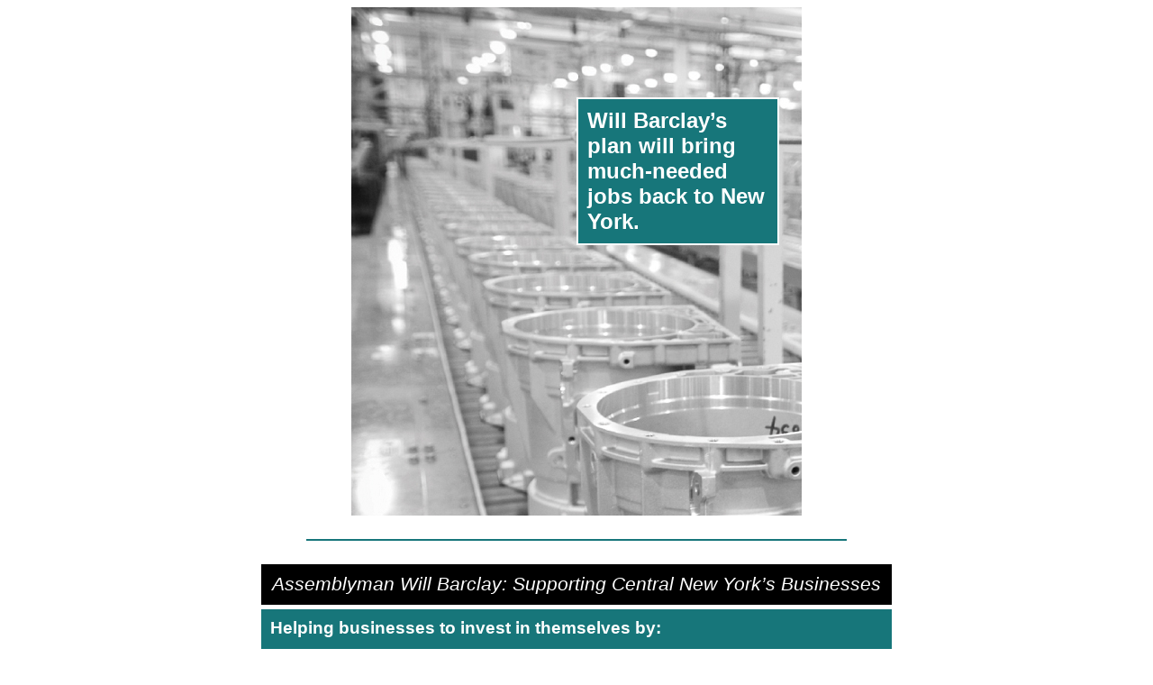

--- FILE ---
content_type: text/html; charset=iso-8859-1
request_url: https://www.nyassembly.gov/member_files/120/20080527/
body_size: 9615
content:
<!DOCTYPE HTML PUBLIC "-//W3C//DTD HTML 4.01 Transitional//EN">
<html>
<head>
<meta http-equiv="content-type" content="text/html; charset=ISO-8859-1"> 
	<title>Will Barclay&rsquo;s Plan Will Bring Much-Needed Jobs Back to New York</title>
<style type="text/css">
<!--
	table.pic02 {background-image: url(pic02.jpg); background-repeat: no-repeat}
	table.pic01 {background-image: url(pic01.jpg); background-repeat: no-repeat}
	hr.teal {color:#17767a; background-color:#17767a; height: 2px; border:0}
	.back {font-family: arial; font-size: 9pt; font-weight: bold; font-style: normal}
	.norm {font-family: arial; font-size: 11pt; font-weight: normal; font-style: normal; color:#000000}
	.whtxt {font-family: arial; font-size: 12pt; font-weight: normal; font-style: normal; color:#ffffff}
	.tealtxt {font-family: arial; font-size: 12pt; font-weight: normal; font-style: italic; color:#17767a}
	.intitle {font-family: arial; font-size: 14pt; font-weight: bold; font-style: normal; color:#000000}
	.whintitle {font-family: arial; font-size: 14pt; font-weight: bold; font-style: normal; color:#ffffff}
	.whtitleitalic {font-family: arial; font-size: 16pt; font-weight: normal; font-style: italic; color:#ffffff}
	.whtitle {font-family: arial; font-size: 18pt; font-weight: bold; font-style: normal; color:#ffffff}
	.tealtitle {font-family: arial; font-size: 28pt; font-weight: bold; font-style: normal; color:#17767a}
	-->
</style>
</head>
<body bgcolor="#ffffff">
<table width="500" align="center" cellpadding="0" cellspacing="0" class="pic01">
	<tr>
		<td colspan="3" height="100"></td>
	</tr>
	<tr>
		<td width="50%"></td>
		<td width="45%">
		<table width="100%" align="center" cellpadding="10" cellspacing="2" bgcolor="#ffffff" class="whtitle">
			<tr bgcolor="#17767a">
				<td>
				Will Barclay&rsquo;s plan will bring much-needed jobs back to New York.
				</td>
			</tr>
		</table>
		</td>
		<td width="5%"></td>
	</tr>
	<tr>
		<td colspan="3" height="300"></td>
	</tr>
</table>
<br>
<hr width="600" class="teal">
<br>
<table width="700" align="center" cellpadding="10" cellspacing="0" class="whtitleitalic" bgcolor="#000000">
	<tr>
		<td align="center">
		Assemblyman Will Barclay: Supporting Central New York&rsquo;s Businesses
		</td>
	</tr>
</table>
<table width="700" align="center" cellpadding="0" cellspacing="0">
	<tr>
		<td height="5"></td>
	</tr>
</table>
<table width="700" align="center" cellpadding="10" cellspacing="0" class="whtxt" bgcolor="#17767a">
	<tr>
		<td>
		<p class="whintitle">
		Helping businesses to invest in themselves by:
		</p>
		<table width="100%" align="center" cellpadding="0" cellspacing="0" class="whtxt">
			<tr>
				<td width="5%" valign="top">
				<img src="checkmark.jpg" width="20" height="20" alt="checkmark" title="checkmark" border="0">
				</td>
				<td width="95%" valign="top">
				Encouraging businesses to provide health insurance to employees through tax 
				credits and other incentives
				</td>
			</tr>
			<tr>
				<td valign="top"><br>
				<img src="checkmark.jpg" width="20" height="20" alt="checkmark" title="checkmark" border="0">
				</td>
				<td valign="top"><br>
				Rewarding businesses that invest in their employees by providing on-the-job 
				training and assist employees with higher education
				</td>
			</tr>
			<tr>
				<td valign="top"><br>
				<img src="checkmark.jpg" width="20" height="20" alt="checkmark" title="checkmark" border="0">
				</td>
				<td valign="top"><br>
				Extending the Basic STAR Program to small businesses to reduce their property taxes 
				</td>
			</tr>
			<tr>
				<td valign="top"><br>
				<img src="checkmark.jpg" width="20" height="20" alt="checkmark" title="checkmark" border="0">
				</td>
				<td valign="top"><br>
				Combatting energy prices by assisting businesses upgrade systems to improve energy efficiency 
				and provide a Small Business Energy Tax reduction
				</td>
			</tr>
		</table>
		<p class="whintitle">
		Building jobs for the future and keeping our skilled workforce in CNY 
		</p>
		<table width="100%" align="center" cellpadding="0" cellspacing="0" class="whtxt">
			<tr>
				<td width="5%" valign="top">
				<img src="checkmark.jpg" width="20" height="20" alt="checkmark" title="checkmark" border="0">
				</td>
				<td width="95%" valign="top">
				Invest in SUNY institutions in Central New York
				</td>
			</tr>
			<tr>
				<td valign="top"><br>
				<img src="checkmark.jpg" width="20" height="20" alt="checkmark" title="checkmark" border="0">
				</td>
				<td valign="top"><br>
				Strengthen the skilled workforce by creating partnerships between local schools, higher 
				education institutions and local businesses and manufacturing companies
				</td>
			</tr>
			<tr>
				<td valign="top"><br>
				<img src="checkmark.jpg" width="20" height="20" alt="checkmark" title="checkmark" border="0">
				</td>
				<td valign="top"><br>
				Encourage graduates to stay in New York by offering a College Graduate Personal Income Tax Credit 
				</td>
			</tr>
		</table>
		</td>
	</tr>
</table>
<table width="700" align="center" cellpadding="0" cellspacing="0">
	<tr>
		<td height="5"></td>
	</tr>
</table>
<table width="700" align="center" cellpadding="0" cellspacing="0" class="pic02">
	<tr>
		<td width="3%"></td>
		<td width="94%" height="324"></td>
		<td width="3%"></td>
	</tr>
	<tr>
		<td></td>
		<td>
		<table width="100%" align="center" cellpadding="5" cellspacing="0" class="norm">
			<tr>
				<td>
				<p class="intitle">
				Strengthening Manufacturing
				</p>
				<table width="100%" align="center" cellpadding="0" cellspacing="0" class="norm">
					<tr>
						<td width="5%" valign="top">
						<img src="blackcheck.gif" width="20" height="18" alt="checkmark" title="checkmark" border="0">
						</td>
						<td width="95%" valign="top">
						Make Power for Jobs contracts long-term rather than extending the program each year
						</td>
					</tr>
					<tr>
						<td valign="top"><br>
						<img src="blackcheck.gif" width="20" height="18" alt="checkmark" title="checkmark" border="0">
						</td>
						<td valign="top"><br>
						Create a two-tiered energy tax credit based on number of employees and new jobs created
						</td>
					</tr>
					<tr>
						<td valign="top"><br>
						<img src="blackcheck.gif" width="20" height="18" alt="checkmark" title="checkmark" border="0">
						</td>
						<td valign="top"><br>
						Provide tax incentives to manufacturing firms that maintain certain employment levels 
						within New York State
						</td>
					</tr>
					<tr>
						<td valign="top"><br>
						<img src="blackcheck.gif" width="20" height="18" alt="checkmark" title="checkmark" border="0">
						</td>
						<td valign="top"><br>
						Expand financial incentives to existing New York companies to encourage future growth 
						in the state
						</td>
					</tr>
				</table>
				<p class="intitle">
				Promoting Tourism
				</p>
				<table width="100%" align="center" cellpadding="0" cellspacing="0" class="norm">
					<tr>
						<td width="5%" valign="top">
						<img src="blackcheck.gif" width="20" height="18" alt="checkmark" title="checkmark" border="0">
						</td>
						<td width="95%" valign="top">
						Promote Upstate New York&rsquo;s natural resources and outdoor activities through the 
						creation of &ldquo;I Love NY Outdoors&rdquo; Marketing Plan
						</td>
					</tr>
					<tr>
						<td valign="top"><br>
						<img src="blackcheck.gif" width="20" height="18" alt="checkmark" title="checkmark" border="0">
						</td>
						<td valign="top"><br>
						Create a NYS Regional Marketing program to highlight local communities and businesses
						</td>
					</tr>
					<tr>
						<td valign="top"><br>
						<img src="blackcheck.gif" width="20" height="18" alt="checkmark" title="checkmark" border="0">
						</td>
						<td valign="top"><br>
						Create a temporary state commission on tourism in central New York to study and prepare 
						a sound business plan to develop a state-of-the-art transportation system to link community assets
						</td>
					</tr>
				</table>
				</td>
			</tr>
		</table>
		</td>
		<td></td>
	</tr>
</table>
<br>
<table width="700" align="center" cellpadding="10" cellspacing="0" class="tealtxt" bgcolor="#b5c6c9">
	<tr>
		<td align="center">
		<img src="photos.jpg" width="600" height="138" alt="photo" title="photo" border="0"><br>
		<span class="tealtitle">
		Will Barclay
		</span><br>
		200 North Second Street, Fulton, NY 13069 (315) 598-5185<br>
		546 Legislative Office Building,  Albany, NY 12248 (518) 455-5841<br>
		<a href="mailto:barclaw@assembly.state.ny.us">barclaw@assembly.state.ny.us</a>
		</td>
	</tr>
</table>
<br>
<table width="450" align="center" cellpadding="0" cellspacing="0" class="whtitleitalic">
	<tr>
		<td>
		<img src="pic03.jpg" width="450" height="240" alt="photo" title="photo" border="0">
		</td>
	</tr>
	<tr>
		<td bgcolor="#17767a">
		<table width="100%" align="center" cellpadding="5" cellspacing="0" class="whtitleitalic">
			<tr>
				<td align="center">
				Improving Central New York&rsquo;s economy
				</td>
			</tr>
		</table>		
		</td>
	</tr>
</table>
<table width="700" align="center" cellpadding="0" cellspacing="0" class="back">
	<tr>
		<td align="center">
		<hr class="teal">
		<a href="JavaScript:history.go(-1)">Back</a>
		</td>
	</tr>
</table>
</body>
</html>